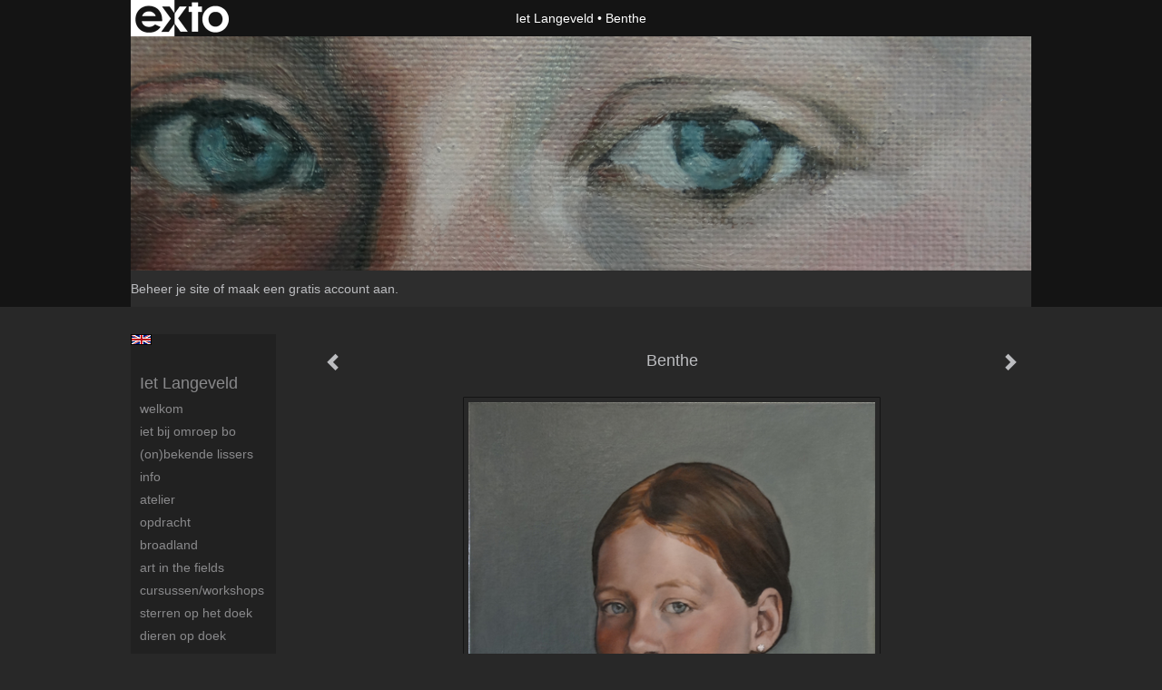

--- FILE ---
content_type: text/html
request_url: https://www.ietlangeveld.nl/kunstwerk/262424605_Benthe.html
body_size: 11051
content:
<!DOCTYPE html>
<html lang="nl">
	<head>
        		<meta charset="utf-8">
<!-- 		<meta http-equiv="X-UA-Compatible" content="IE=edge"> -->
		<meta name="viewport" content="width=device-width, initial-scale=1">
		<meta name="description" content="Bente, nieuw portret voor de serie &#39;Bekende en Onbekende Lissers 2.0&#39;."/>

		<meta property="og:description" content="Bente, nieuw portret voor de serie &#39;Bekende en Onbekende Lissers 2.0&#39;."/>
		<meta property="og:title" content="Benthe"/>
		<meta property="og:url" content="https://www.ietlangeveld.nl/kunstwerk/262424605_Benthe.html"/>
		<meta property="og:type" content="website" />


        <script type="text/javascript" src="https://da585e4b0722.eu-west-1.sdk.awswaf.com/da585e4b0722/bd489623ccdd/challenge.js" defer></script>

        <style>
			.force-upcase {
				text-transform: none !important;
			}
		</style>
		<!-- The above 3 meta tags *must* come first in the head; any other head content must come *after* these tags -->
		<title>Iet Langeveld - Benthe</title>

		<!-- jQuery (necessary for Bootstrap's JavaScript plugins) -->
		<script src="//ajax.googleapis.com/ajax/libs/jquery/1.11.2/jquery.min.js"></script>

		<link rel="stylesheet" type="text/css" href="//dqr09d53641yh.cloudfront.net/css/410-1768722291.css" />
		<!-- <link rel="stylesheet/less" type="text/css" href="assets/exto.themes.less" /> -->
		<!-- HTML5 shim and Respond.js for IE8 support of HTML5 elements and media queries -->
		<!-- WARNING: Respond.js doesn't work if you view the page via file:// -->
		<!--[if lt IE 9]>
			<script src="https://oss.maxcdn.com/html5shiv/3.7.2/html5shiv.min.js"></script>
			<script src="https://oss.maxcdn.com/respond/1.4.2/respond.min.js"></script>
		<![endif]-->
		<script src="//www.google.com/recaptcha/api.js"></script>
				        
        
        
		<meta property="fb:app_id" content="200441346661022" />

        			<meta property="og:image" content="https://d2w1s6o7rqhcfl.cloudfront.net/410-o-262424605.jpg"/>
			<meta property="og:image:alt" content="Bente, nieuw portret voor de serie &#39;Bekende en Onbekende Lissers 2.0&#39;."/>
                        
		<style>
			.index-image {
				float: right;
				padding: 20px 0px 20px 20px;
			}
			.ck-content img {
				 display: inline;
			 }
			img {
				image-orientation: from-image;
			}
		</style>
		
		<script type="text/javascript">

			var _gaq = _gaq || [];
			_gaq.push(['_setAccount', 'UA-54784-13']);
            _gaq.push(['_gat._anonymizeIp']);
            _gaq.push(['_trackPageview']);

            				_gaq.push(['b._setAccount', 'UA-3104919-1']);
	            _gaq.push(['_gat._anonymizeIp']);
    	        _gaq.push(['b._trackPageview']);
            
			(function() {
				var ga = document.createElement('script'); ga.type = 'text/javascript'; ga.async = true;
				ga.src = ('https:' == document.location.protocol ? 'https://ssl' : 'http://www') + '.google-analytics.com/ga.js';
				var s = document.getElementsByTagName('script')[0]; s.parentNode.insertBefore(ga, s);
			})();
		</script>

		

	</head>
	<body class="layout--zoom layout--banner -mobile  layout--nav-caps layout--boxed layout--vertical theme--modern" >

		<div class="page">

			<header class="header" role="banner">
				<div class="header-title">
                    						<a href="http://www.exto.nl" class="header-logo ir ">exto | kunst, kunstenaars, galeries en exposities</a>
                                        						<h1 class="header-artist force-upcase"><a href="/">Iet Langeveld</a></h1>
						<h2 class="header-id force-upcase">Benthe</h2>
                    				</div>
                					<img draggable="false" class="header-banner" src="//d2w1s6o7rqhcfl.cloudfront.net/410-header-1517781603.jpg" alt="Iet Langeveld"/>
                				<p class="header-authentication">
                                                                        <span class="member_banner">
                                        <a target="_top" href="https://www.exto.nl/login.html">Beheer je site</a> of <a target="_top" href="https://www.exto.nl/help/meer_informatie.html">maak een gratis account aan</a>.
                                    </span>
                                            				</p>
			</header>
	  	
			<nav class="navigation navbar navbar-fixed-top">
				<div class="container-fluid">
					<!-- Brand and toggle get grouped for better mobile display -->
					<div class="navbar-header">
						<button type="button" class="navbar-toggle collapsed" data-toggle="collapse" data-target="#bs-example-navbar-collapse-1">
							<span class="sr-only">Toggle navigation</span>
							<span class="icon-bar"></span>
							<span class="icon-bar"></span>
							<span class="icon-bar"></span>
						</button>
						<a class="navbar-brand" href="/">Iet Langeveld - Benthe</a>
					</div>
			
					<div class="collapse navbar-collapse" id="bs-example-navbar-collapse-1">

						<!-- Horizontal menu -->
						<ul class="nav navbar-nav">

<li class="dropdown">
<a href="/" class="dropdown-toggle" data-toggle="dropdown" role="button" aria-expanded="false">Iet Langeveld <span class="caret"></span></a>

<ul class="dropdown-menu dropdown-menu--mega" role="menu">
<li>
<a href="/index/552_Welkom.html">
Welkom
</a>
</li>
<li>
<a href="/index/503335189_Iet+bij+omroep+bo.html">
Iet bij omroep bo
</a>
</li>
<li>
<a href="/index/242551790_%28On%29Bekende+Lissers.html">
(On)Bekende Lissers
</a>
</li>
<li>
<a href="/index/643_Info.html">
Info
</a>
</li>
<li>
<a href="/index/12814252_Atelier.html">
Atelier
</a>
</li>
<li>
<a href="/index/161830_Opdracht.html">
Opdracht
</a>
</li>
<li>
<a href="/index/16334412_BROADLAND.html">
BROADLAND
</a>
</li>
<li>
<a href="/index/51255412_ART+IN+THE+FIELDS.html">
ART IN THE FIELDS
</a>
</li>
<li>
<a href="/index/240509_Cursussen%2Fworkshops.html">
Cursussen/workshops
</a>
</li>
<li>
<a href="/index/12454419_Sterren+op+het+doek.html">
Sterren op het doek
</a>
</li>
<li>
<a href="/index/15277571_Dieren+op+doek.html">
Dieren op doek
</a>
</li>
<li>
<a href="/blog.html">
blog
</a>
</li>
</ul>
</li>
<li class="dropdown">
<a href="/exposities.html" class="dropdown-toggle" data-toggle="dropdown" role="button" aria-expanded="false">Exposities <span class="caret"></span></a>

<ul class="dropdown-menu" role="menu">
<li>
<a href="/exposities.html">
overzicht
</a>
</li>
</ul>
</li>
<li class="dropdown">
<a href="/kunstwerken.html" class="dropdown-toggle" data-toggle="dropdown" role="button" aria-expanded="false">Galerie <span class="caret"></span></a>

<ul class="dropdown-menu dropdown-menu--mega" role="menu">
<li>
<a href="/kunstwerken.html">
overzicht
</a>
</li>
<li class="active">
<a href="/kunstwerken/406568_Portretten.html">
Portretten
</a>
</li>
<li>
<a href="/kunstwerken/2495_Natuur.html">
Natuur
</a>
</li>
<li>
<a href="/kunstwerken/15117894_Dieren.html">
Dieren
</a>
</li>
<li>
<a href="/kunstwerken/15358125_Her+Fairytailes.html">
Her Fairytailes
</a>
</li>
<li>
<a href="/kunstwerken/15382300_Divers.html">
Divers
</a>
</li>
</ul>
</li>
<li class="dropdown">
<a href="/links.html" class="dropdown-toggle" data-toggle="dropdown" role="button" aria-expanded="false">Links <span class="caret"></span></a>

<ul class="dropdown-menu" role="menu">
<li>
<a href="/links.html">
interessante links
</a>
</li>
</ul>
</li>
<li class="dropdown">
<a href="/reageer/site/0.html" class="dropdown-toggle" data-toggle="dropdown" role="button" aria-expanded="false">Contact <span class="caret"></span></a>

<ul class="dropdown-menu" role="menu">
<li>
<a href="/nieuwsbrief.html">
nieuwsbrief
</a>
</li>
<li>
<a href="/reageer/site/0.html">
reageer
</a>
</li>
<li>
<a href="/gast.html">
gastenboek
</a>
</li>
<li>
<a href="/privacy.html">
privacyverklaring
</a>
</li>
</ul>
</li></ul>						
						
						<p class="navigation-authentication">
                            
                                                                    <span class="member_banner">
                                        <a target="_top" href="https://www.exto.nl/login.html">Beheer je site</a> of <a target="_top" href="https://www.exto.nl/help/meer_informatie.html">maak een gratis account aan</a>.
                                    </span>
                                                        						</p>
					</div><!-- /.navbar-collapse -->

                    			    
					    <p class="languages">
                            								<a href="http://iet.exto.org" class="ir english">English</a>
                                                        						</p>
                    				</div><!-- /.container-fluid -->
			</nav>
	  	
			<div class="content" role="main">

                					<img draggable="false" class="content-banner" src="//d2w1s6o7rqhcfl.cloudfront.net/410-header-1517781603.jpg" alt=""/>
                			
				<!-- START ARTWORK -->		  	
<section class="section" id="section-artwork-landscape">
	<div class="artwork">
		<header class="artwork-heading">
			<h2>Benthe</h2>
		</header>

        		
			<img src="https://d2w1s6o7rqhcfl.cloudfront.net/410-o-262424605.jpg" alt="Benthe" class="artwork-image"  style="pointer-events:none"/>

        		
		<p class="artwork-description">

            <style>
                .video-container iframe, .video-container object, .video-container embed {
                    width: calc(100vw - 30px);
                    height: calc((100vw - 30px) * .5625);
                    max-width: 560px;
                    max-height: calc(560px * .5625);
                }
            </style>

            				<span>
					60 x 50 cm, © 2018,
					prijs op aanvraag<br/>Tweedimensionaal | Schilderkunst | Olieverf | Op doek<br/>
				</span>
                        				Getoond op <a href="/exposities.html#expo_14236642">doorlopende expositie bij Plan4</a><br/>
            
		</p>

        
        			<a href="/kunstwerk/262424563_next.html" class="artwork-option artwork-next" data-toggle="tooltip" data-placement="top" title="Volgende">
				<span class="glyphicon glyphicon-chevron-right" aria-hidden="true"></span>
			</a>
        
        			<a href="/kunstwerk/263313532_prev.html" class="artwork-option artwork-previous" data-toggle="tooltip" data-placement="top" title="Vorige">
				<span class="glyphicon glyphicon-chevron-left" aria-hidden="true"></span>
			</a>
        
		<a href="/reageer/object/262424605.html" class="artwork-option artwork-reply" data-toggle="tooltip" data-placement="top" title="Reageren">
			<span class="glyphicon glyphicon-comment" aria-hidden="true"></span>
		</a>

        
		

				
	</div>
	
	<div class="artwork-description-extra">
		<p>Bente, nieuw portret voor de serie &#39;Bekende en Onbekende Lissers 2.0&#39;.</p>	</div>

    		
		<div class="gallery-nav">

            	
				<div class="gallery-nav-cell"><a class="gallery-nav-link" href="/kunstwerk/537950660_Dit+kind.html"><img src="//d2w1s6o7rqhcfl.cloudfront.net/75x75xN_410-o-537950661.jpg" alt="" title=""  ></a></div>

            	
				<div class="gallery-nav-cell"><a class="gallery-nav-link" href="/kunstwerk/536176598_The+girl+with+the+far+away+eyes.html"><img src="//d2w1s6o7rqhcfl.cloudfront.net/75x75xN_410-o-536176599.jpg" alt="" title=""  ></a></div>

            	
				<div class="gallery-nav-cell"><a class="gallery-nav-link" href="/kunstwerk/535420141_De+Eerste+Dag+.html"><img src="//d2w1s6o7rqhcfl.cloudfront.net/75x75xN_410-o-535420142.jpg" alt="" title=""  ></a></div>

            	
				<div class="gallery-nav-cell"><a class="gallery-nav-link" href="/kunstwerk/534141523_In+het+zonnetje+.html"><img src="//d2w1s6o7rqhcfl.cloudfront.net/75x75xN_410-o-534141524.jpg" alt="" title=""  ></a></div>

            	
				<div class="gallery-nav-cell"><a class="gallery-nav-link" href="/kunstwerk/531025609_De+toeschouwer+.html"><img src="//d2w1s6o7rqhcfl.cloudfront.net/75x75xN_410-o-531025610.jpg" alt="" title=""  ></a></div>

            	
				<div class="gallery-nav-cell"><a class="gallery-nav-link" href="/kunstwerk/518963552_This+Child+%28Abby%29.html"><img src="//d2w1s6o7rqhcfl.cloudfront.net/75x75xN_410-o-531025375.jpg" alt="" title=""  ></a></div>

            	
				<div class="gallery-nav-cell"><a class="gallery-nav-link" href="/kunstwerk/509633315_Lies+Spruit%2C++burgemeester+van+Lisse+.html"><img src="//d2w1s6o7rqhcfl.cloudfront.net/75x75xN_410-o-509633316.jpg" alt="" title=""  ></a></div>

            	
				<div class="gallery-nav-cell"><a class="gallery-nav-link" href="/kunstwerk/506843843_Anna+Schuit.html"><img src="//d2w1s6o7rqhcfl.cloudfront.net/75x75xN_410-o-506843844.jpg" alt="" title=""  ></a></div>

            	
				<div class="gallery-nav-cell"><a class="gallery-nav-link" href="/kunstwerk/507846149_De+Eerste+Dag++%28Abby%29.html"><img src="//d2w1s6o7rqhcfl.cloudfront.net/75x75xN_410-o-507846150.jpg" alt="" title=""  ></a></div>

            	
				<div class="gallery-nav-cell"><a class="gallery-nav-link" href="/kunstwerk/502335689_The+Bride.html"><img src="//d2w1s6o7rqhcfl.cloudfront.net/75x75xN_410-o-502513697.jpg" alt="" title=""  ></a></div>

            	
				<div class="gallery-nav-cell"><a class="gallery-nav-link" href="/kunstwerk/499283392_Dit+kind.html"><img src="//d2w1s6o7rqhcfl.cloudfront.net/75x75xN_410-o-499283393.jpg" alt="" title=""  ></a></div>

            	
				<div class="gallery-nav-cell"><a class="gallery-nav-link" href="/kunstwerk/495789174_Emma.html"><img src="//d2w1s6o7rqhcfl.cloudfront.net/75x75xN_410-o-495789175.jpg" alt="" title=""  ></a></div>

            	
				<div class="gallery-nav-cell"><a class="gallery-nav-link" href="/kunstwerk/486246163_Pride.html"><img src="//d2w1s6o7rqhcfl.cloudfront.net/75x75xN_410-o-486246164.jpg" alt="" title=""  ></a></div>

            	
				<div class="gallery-nav-cell"><a class="gallery-nav-link" href="/kunstwerk/449420723_Anne.html"><img src="//d2w1s6o7rqhcfl.cloudfront.net/75x75xN_410-o-449420724.jpg" alt="" title=""  ></a></div>

            	
				<div class="gallery-nav-cell"><a class="gallery-nav-link" href="/kunstwerk/486245400_This+Child+.html"><img src="//d2w1s6o7rqhcfl.cloudfront.net/75x75xN_410-o-486245401.jpg" alt="" title=""  ></a></div>

            	
				<div class="gallery-nav-cell"><a class="gallery-nav-link" href="/kunstwerk/449295334_Dhr.+Jaap+Schuit.html"><img src="//d2w1s6o7rqhcfl.cloudfront.net/75x75xN_410-o-449295335.jpg" alt="" title=""  ></a></div>

            	
				<div class="gallery-nav-cell"><a class="gallery-nav-link" href="/kunstwerk/429304151_Faith.html"><img src="//d2w1s6o7rqhcfl.cloudfront.net/75x75xN_410-o-429304152.jpg" alt="" title=""  ></a></div>

            	
				<div class="gallery-nav-cell"><a class="gallery-nav-link" href="/kunstwerk/446932088_Carla.html"><img src="//d2w1s6o7rqhcfl.cloudfront.net/75x75xN_410-o-446932089.jpg" alt="" title=""  ></a></div>

            	
				<div class="gallery-nav-cell"><a class="gallery-nav-link" href="/kunstwerk/428396965_Lieve+.html"><img src="//d2w1s6o7rqhcfl.cloudfront.net/75x75xN_410-o-428396966.jpg" alt="" title=""  ></a></div>

            	
				<div class="gallery-nav-cell"><a class="gallery-nav-link" href="/kunstwerk/428396971_Tessel+.html"><img src="//d2w1s6o7rqhcfl.cloudfront.net/75x75xN_410-o-428396972.jpg" alt="" title=""  ></a></div>

            	
				<div class="gallery-nav-cell"><a class="gallery-nav-link" href="/kunstwerk/426434744_Mrs+April.html"><img src="//d2w1s6o7rqhcfl.cloudfront.net/75x75xN_410-o-426434745.jpg" alt="" title=""  ></a></div>

            	
				<div class="gallery-nav-cell"><a class="gallery-nav-link" href="/kunstwerk/426133752_Juno.html"><img src="//d2w1s6o7rqhcfl.cloudfront.net/75x75xN_410-o-426133753.jpg" alt="" title=""  ></a></div>

            	
				<div class="gallery-nav-cell"><a class="gallery-nav-link" href="/kunstwerk/425895854_Dit+Kind.html"><img src="//d2w1s6o7rqhcfl.cloudfront.net/75x75xN_410-o-425895855.jpg" alt="" title=""  ></a></div>

            	
				<div class="gallery-nav-cell"><a class="gallery-nav-link" href="/kunstwerk/425381060_Angret+.html"><img src="//d2w1s6o7rqhcfl.cloudfront.net/75x75xN_410-o-425381061.jpg" alt="" title=""  ></a></div>

            	
				<div class="gallery-nav-cell"><a class="gallery-nav-link" href="/kunstwerk/423813030_Midzomerlicht.html"><img src="//d2w1s6o7rqhcfl.cloudfront.net/75x75xN_410-o-423813031.jpg" alt="" title=""  ></a></div>

            	
				<div class="gallery-nav-cell"><a class="gallery-nav-link" href="/kunstwerk/418782235_Julia+.html"><img src="//d2w1s6o7rqhcfl.cloudfront.net/75x75xN_410-o-418782236.jpg" alt="" title=""  ></a></div>

            	
				<div class="gallery-nav-cell"><a class="gallery-nav-link" href="/kunstwerk/418399174_Het+kind+en+de+vlinders+.html"><img src="//d2w1s6o7rqhcfl.cloudfront.net/75x75xN_410-o-428269549.jpg" alt="" title=""  ></a></div>

            	
				<div class="gallery-nav-cell"><a class="gallery-nav-link" href="/kunstwerk/418044467_Dagdroom.html"><img src="//d2w1s6o7rqhcfl.cloudfront.net/75x75xN_410-o-418044468.jpg" alt="" title=""  ></a></div>

            	
				<div class="gallery-nav-cell"><a class="gallery-nav-link" href="/kunstwerk/416355133_Theo+Langeveld+.html"><img src="//d2w1s6o7rqhcfl.cloudfront.net/75x75xN_410-o-416355134.jpg" alt="" title=""  ></a></div>

            	
				<div class="gallery-nav-cell"><a class="gallery-nav-link" href="/kunstwerk/416120360_Nog+eens+Michael+.html"><img src="//d2w1s6o7rqhcfl.cloudfront.net/75x75xN_410-o-416120361.jpg" alt="" title=""  ></a></div>

            	
				<div class="gallery-nav-cell"><a class="gallery-nav-link" href="/kunstwerk/416120154_Michael%2C+detail+.html"><img src="//d2w1s6o7rqhcfl.cloudfront.net/75x75xN_410-o-416120155.jpg" alt="" title=""  ></a></div>

            	
				<div class="gallery-nav-cell"><a class="gallery-nav-link" href="/kunstwerk/416120071_Michael+.html"><img src="//d2w1s6o7rqhcfl.cloudfront.net/75x75xN_410-o-416120072.jpg" alt="" title=""  ></a></div>

            	
				<div class="gallery-nav-cell"><a class="gallery-nav-link" href="/kunstwerk/413186320_The+Mugshot+%28Donald+Trump%29.html"><img src="//d2w1s6o7rqhcfl.cloudfront.net/75x75xN_410-o-413186321.jpg" alt="" title=""  ></a></div>

            	
				<div class="gallery-nav-cell"><a class="gallery-nav-link" href="/kunstwerk/411187185_Annemiek+.html"><img src="//d2w1s6o7rqhcfl.cloudfront.net/75x75xN_410-o-411187186.jpg" alt="" title=""  ></a></div>

            	
				<div class="gallery-nav-cell"><a class="gallery-nav-link" href="/kunstwerk/411188039_Castlefest+1.html"><img src="//d2w1s6o7rqhcfl.cloudfront.net/75x75xN_410-o-411188040.jpg" alt="" title=""  ></a></div>

            	
				<div class="gallery-nav-cell"><a class="gallery-nav-link" href="/kunstwerk/405233204_Snelle+studie+van+schrijver+Ilja+Leonard+Pfeijffer+.html"><img src="//d2w1s6o7rqhcfl.cloudfront.net/75x75xN_410-o-405233310.jpg" alt="" title=""  ></a></div>

            	
				<div class="gallery-nav-cell"><a class="gallery-nav-link" href="/kunstwerk/402382115_Portret+van+Trang+Nguyen+.html"><img src="//d2w1s6o7rqhcfl.cloudfront.net/75x75xN_410-o-402382116.jpg" alt="" title=""  ></a></div>

            	
				<div class="gallery-nav-cell"><a class="gallery-nav-link" href="/kunstwerk/401859875_Detail+van+%27Uncovered+%27.html"><img src="//d2w1s6o7rqhcfl.cloudfront.net/75x75xN_410-o-401859876.jpg" alt="" title=""  ></a></div>

            	
				<div class="gallery-nav-cell"><a class="gallery-nav-link" href="/kunstwerk/401859853_Uncovered+.html"><img src="//d2w1s6o7rqhcfl.cloudfront.net/75x75xN_410-o-401859854.jpg" alt="" title=""  ></a></div>

            	
				<div class="gallery-nav-cell"><a class="gallery-nav-link" href="/kunstwerk/400673578_Het+blauwe+lint+in+je+haar.html"><img src="//d2w1s6o7rqhcfl.cloudfront.net/75x75xN_410-o-400673579.jpg" alt="" title=""  ></a></div>

            	
				<div class="gallery-nav-cell"><a class="gallery-nav-link" href="/kunstwerk/398622016_Mevrouw+de+Vries.html"><img src="//d2w1s6o7rqhcfl.cloudfront.net/75x75xN_410-o-398622017.jpg" alt="" title=""  ></a></div>

            	
				<div class="gallery-nav-cell"><a class="gallery-nav-link" href="/kunstwerk/398622014_Meneer+de+Vries.html"><img src="//d2w1s6o7rqhcfl.cloudfront.net/75x75xN_410-o-398622969.jpg" alt="" title=""  ></a></div>

            	
				<div class="gallery-nav-cell"><a class="gallery-nav-link" href="/kunstwerk/395984352_De+eerste+dag.html"><img src="//d2w1s6o7rqhcfl.cloudfront.net/75x75xN_410-o-395984353.jpg" alt="" title=""  ></a></div>

            	
				<div class="gallery-nav-cell"><a class="gallery-nav-link" href="/kunstwerk/392243682_De+Verjaardag+.html"><img src="//d2w1s6o7rqhcfl.cloudfront.net/75x75xN_410-o-392243683.jpg" alt="" title=""  ></a></div>

            	
				<div class="gallery-nav-cell"><a class="gallery-nav-link" href="/kunstwerk/394310893_Hope+detail+%28zie+groep+Fairytailes%29.html"><img src="//d2w1s6o7rqhcfl.cloudfront.net/75x75xN_410-o-394310894.jpg" alt="" title=""  ></a></div>

            	
				<div class="gallery-nav-cell"><a class="gallery-nav-link" href="/kunstwerk/392082195_Girl+with+flowery+strawhat+.html"><img src="//d2w1s6o7rqhcfl.cloudfront.net/75x75xN_410-o-392082197.jpg" alt="" title=""  ></a></div>

            	
				<div class="gallery-nav-cell"><a class="gallery-nav-link" href="/kunstwerk/388972636_Buitenkind+.html"><img src="//d2w1s6o7rqhcfl.cloudfront.net/75x75xN_410-o-388972637.jpg" alt="" title=""  ></a></div>

            	
				<div class="gallery-nav-cell"><a class="gallery-nav-link" href="/kunstwerk/386508980_%27Theater%27.html"><img src="//d2w1s6o7rqhcfl.cloudfront.net/75x75xN_410-o-386509002.jpg" alt="" title=""  ></a></div>

            	
				<div class="gallery-nav-cell"><a class="gallery-nav-link" href="/kunstwerk/386509087_%27Theater%27+detail.html"><img src="//d2w1s6o7rqhcfl.cloudfront.net/75x75xN_410-o-386509088.jpg" alt="" title=""  ></a></div>

            	
				<div class="gallery-nav-cell"><a class="gallery-nav-link" href="/kunstwerk/386508852_In+de+wind.html"><img src="//d2w1s6o7rqhcfl.cloudfront.net/75x75xN_410-o-386508853.jpg" alt="" title=""  ></a></div>

            	
				<div class="gallery-nav-cell"><a class="gallery-nav-link" href="/kunstwerk/386508856_In+de+wind%2C+detail.html"><img src="//d2w1s6o7rqhcfl.cloudfront.net/75x75xN_410-o-386508857.jpg" alt="" title=""  ></a></div>

            	
				<div class="gallery-nav-cell"><a class="gallery-nav-link" href="/kunstwerk/386106063_Ironman+returns%21.html"><img src="//d2w1s6o7rqhcfl.cloudfront.net/75x75xN_410-o-386106065.jpg" alt="" title=""  ></a></div>

            	
				<div class="gallery-nav-cell"><a class="gallery-nav-link" href="/kunstwerk/383667778_Elise.html"><img src="//d2w1s6o7rqhcfl.cloudfront.net/75x75xN_410-o-383667779.jpg" alt="" title=""  ></a></div>

            	
				<div class="gallery-nav-cell"><a class="gallery-nav-link" href="/kunstwerk/383667689_Charlotte+.html"><img src="//d2w1s6o7rqhcfl.cloudfront.net/75x75xN_410-o-383667690.jpg" alt="" title=""  ></a></div>

            	
				<div class="gallery-nav-cell"><a class="gallery-nav-link" href="/kunstwerk/383667665_Petr.html"><img src="//d2w1s6o7rqhcfl.cloudfront.net/75x75xN_410-o-383667666.jpg" alt="" title=""  ></a></div>

            	
				<div class="gallery-nav-cell"><a class="gallery-nav-link" href="/kunstwerk/379603131_Flowerparade+2022.html"><img src="//d2w1s6o7rqhcfl.cloudfront.net/75x75xN_410-o-379603132.jpg" alt="" title=""  ></a></div>

            	
				<div class="gallery-nav-cell"><a class="gallery-nav-link" href="/kunstwerk/379603139_Flowerparade+2022-2.html"><img src="//d2w1s6o7rqhcfl.cloudfront.net/75x75xN_410-o-379603140.jpg" alt="" title=""  ></a></div>

            	
				<div class="gallery-nav-cell"><a class="gallery-nav-link" href="/kunstwerk/377718914_Rudi%27s+daughter+.html"><img src="//d2w1s6o7rqhcfl.cloudfront.net/75x75xN_410-o-377718915.jpg" alt="" title=""  ></a></div>

            	
				<div class="gallery-nav-cell"><a class="gallery-nav-link" href="/kunstwerk/379993084_Samen.html"><img src="//d2w1s6o7rqhcfl.cloudfront.net/75x75xN_410-o-379993085.jpg" alt="" title=""  ></a></div>

            	
				<div class="gallery-nav-cell"><a class="gallery-nav-link" href="/kunstwerk/377122670_The+three+graces%3A+Anuschka.html"><img src="//d2w1s6o7rqhcfl.cloudfront.net/75x75xN_410-o-377163052.jpg" alt="" title=""  ></a></div>

            	
				<div class="gallery-nav-cell"><a class="gallery-nav-link" href="/kunstwerk/377123559_The+three+graces%3A+Claudia+.html"><img src="//d2w1s6o7rqhcfl.cloudfront.net/75x75xN_410-o-377123561.jpg" alt="" title=""  ></a></div>

            	
				<div class="gallery-nav-cell"><a class="gallery-nav-link" href="/kunstwerk/377122522_The+three+graces%3A+Susanne.html"><img src="//d2w1s6o7rqhcfl.cloudfront.net/75x75xN_410-o-377124137.jpg" alt="" title=""  ></a></div>

            	
				<div class="gallery-nav-cell"><a class="gallery-nav-link" href="/kunstwerk/368775310_Dhr+Jan+Linker+.html"><img src="//d2w1s6o7rqhcfl.cloudfront.net/75x75xN_410-o-368775311.jpg" alt="" title=""  ></a></div>

            	
				<div class="gallery-nav-cell"><a class="gallery-nav-link" href="/kunstwerk/373140911_Anouk.html"><img src="//d2w1s6o7rqhcfl.cloudfront.net/75x75xN_410-o-373140912.jpg" alt="" title=""  ></a></div>

            	
				<div class="gallery-nav-cell"><a class="gallery-nav-link" href="/kunstwerk/362564845_%27Fragile%27.html"><img src="//d2w1s6o7rqhcfl.cloudfront.net/75x75xN_410-o-362564846.jpg" alt="" title=""  ></a></div>

            	
				<div class="gallery-nav-cell"><a class="gallery-nav-link" href="/kunstwerk/368775318_Girl+in+yellow+.html"><img src="//d2w1s6o7rqhcfl.cloudfront.net/75x75xN_410-o-368775319.jpg" alt="" title=""  ></a></div>

            	
				<div class="gallery-nav-cell"><a class="gallery-nav-link" href="/kunstwerk/357003778_Irmgard.html"><img src="//d2w1s6o7rqhcfl.cloudfront.net/75x75xN_410-o-357003780.jpg" alt="" title=""  ></a></div>

            	
				<div class="gallery-nav-cell"><a class="gallery-nav-link" href="/kunstwerk/356959853_Kimono-girl.html"><img src="//d2w1s6o7rqhcfl.cloudfront.net/75x75xN_410-o-356959854.jpg" alt="" title=""  ></a></div>

            	
				<div class="gallery-nav-cell"><a class="gallery-nav-link" href="/kunstwerk/352594516_Willemijn.html"><img src="//d2w1s6o7rqhcfl.cloudfront.net/75x75xN_410-o-352594517.jpg" alt="" title=""  ></a></div>

            	
				<div class="gallery-nav-cell"><a class="gallery-nav-link" href="/kunstwerk/331393810_Wilma.html"><img src="//d2w1s6o7rqhcfl.cloudfront.net/75x75xN_410-o-331393811.jpg" alt="" title=""  ></a></div>

            	
				<div class="gallery-nav-cell"><a class="gallery-nav-link" href="/kunstwerk/337480978_Frederique.html"><img src="//d2w1s6o7rqhcfl.cloudfront.net/75x75xN_410-o-337480979.jpg" alt="" title=""  ></a></div>

            	
				<div class="gallery-nav-cell"><a class="gallery-nav-link" href="/kunstwerk/349873977_Wout+Ruigrok.html"><img src="//d2w1s6o7rqhcfl.cloudfront.net/75x75xN_410-o-349873978.jpg" alt="" title=""  ></a></div>

            	
				<div class="gallery-nav-cell"><a class="gallery-nav-link" href="/kunstwerk/308663308_Magdalena.html"><img src="//d2w1s6o7rqhcfl.cloudfront.net/75x75xN_410-o-376523336.jpg" alt="" title=""  ></a></div>

            	
				<div class="gallery-nav-cell"><a class="gallery-nav-link" href="/kunstwerk/307900119_The+Newborn+%28Isabella%29.html"><img src="//d2w1s6o7rqhcfl.cloudfront.net/75x75xN_410-o-376523342.jpg" alt="" title=""  ></a></div>

            	
				<div class="gallery-nav-cell"><a class="gallery-nav-link" href="/kunstwerk/306970684_Zosia.html"><img src="//d2w1s6o7rqhcfl.cloudfront.net/75x75xN_410-o-306970685.jpg" alt="" title=""  ></a></div>

            	
				<div class="gallery-nav-cell"><a class="gallery-nav-link" href="/kunstwerk/305512893_De+Dame.html"><img src="//d2w1s6o7rqhcfl.cloudfront.net/75x75xN_410-o-376384887.jpg" alt="" title=""  ></a></div>

            	
				<div class="gallery-nav-cell"><a class="gallery-nav-link" href="/kunstwerk/305509916_Peter+Buwalda+%28study%29.html"><img src="//d2w1s6o7rqhcfl.cloudfront.net/75x75xN_410-o-376523366.jpg" alt="" title=""  ></a></div>

            	
				<div class="gallery-nav-cell"><a class="gallery-nav-link" href="/kunstwerk/287712954_Linda+Ligtenberg.html"><img src="//d2w1s6o7rqhcfl.cloudfront.net/75x75xN_410-o-287924049.jpg" alt="" title=""  ></a></div>

            	
				<div class="gallery-nav-cell"><a class="gallery-nav-link" href="/kunstwerk/287712731_Ria+Grimbergen-van+Stijn.html"><img src="//d2w1s6o7rqhcfl.cloudfront.net/75x75xN_410-o-289981838.jpg" alt="" title=""  ></a></div>

            	
				<div class="gallery-nav-cell"><a class="gallery-nav-link" href="/kunstwerk/287712733_Rob+Bemelman.html"><img src="//d2w1s6o7rqhcfl.cloudfront.net/75x75xN_410-o-376523372.jpg" alt="" title=""  ></a></div>

            	
				<div class="gallery-nav-cell"><a class="gallery-nav-link" href="/kunstwerk/287712735_Tanja.html"><img src="//d2w1s6o7rqhcfl.cloudfront.net/75x75xN_410-o-287712736.jpg" alt="" title=""  ></a></div>

            	
				<div class="gallery-nav-cell"><a class="gallery-nav-link" href="/kunstwerk/289983280_Thierry+Mondeel.html"><img src="//d2w1s6o7rqhcfl.cloudfront.net/75x75xN_410-o-376523454.jpg" alt="" title=""  ></a></div>

            	
				<div class="gallery-nav-cell"><a class="gallery-nav-link" href="/kunstwerk/286295369_Willem.html"><img src="//d2w1s6o7rqhcfl.cloudfront.net/75x75xN_410-o-286295370.jpg" alt="" title=""  ></a></div>

            	
				<div class="gallery-nav-cell"><a class="gallery-nav-link" href="/kunstwerk/283536647_Suraag.html"><img src="//d2w1s6o7rqhcfl.cloudfront.net/75x75xN_410-o-376384881.jpg" alt="" title=""  ></a></div>

            	
				<div class="gallery-nav-cell"><a class="gallery-nav-link" href="/kunstwerk/281607300_De+Danseres.html"><img src="//d2w1s6o7rqhcfl.cloudfront.net/75x75xN_410-o-376523459.jpg" alt="" title=""  ></a></div>

            	
				<div class="gallery-nav-cell"><a class="gallery-nav-link" href="/kunstwerk/279843601_De+kapper.html"><img src="//d2w1s6o7rqhcfl.cloudfront.net/75x75xN_410-o-279843601.jpg" alt="" title=""  ></a></div>

            	
				<div class="gallery-nav-cell"><a class="gallery-nav-link" href="/kunstwerk/279728751_De+fotografe.html"><img src="//d2w1s6o7rqhcfl.cloudfront.net/75x75xN_410-o-376523481.jpg" alt="" title=""  ></a></div>

            	
				<div class="gallery-nav-cell"><a class="gallery-nav-link" href="/kunstwerk/278962124_Teun+Moerman.html"><img src="//d2w1s6o7rqhcfl.cloudfront.net/75x75xN_410-o-278962124.jpg" alt="" title=""  ></a></div>

            	
				<div class="gallery-nav-cell"><a class="gallery-nav-link" href="/kunstwerk/278744428_Wout+Moerman.html"><img src="//d2w1s6o7rqhcfl.cloudfront.net/75x75xN_410-o-278744428.jpg" alt="" title=""  ></a></div>

            	
				<div class="gallery-nav-cell"><a class="gallery-nav-link" href="/kunstwerk/276401178_The+Conqueror.html"><img src="//d2w1s6o7rqhcfl.cloudfront.net/75x75xN_410-o-276401178.jpg" alt="" title=""  ></a></div>

            	
				<div class="gallery-nav-cell"><a class="gallery-nav-link" href="/kunstwerk/274675768_Jan+Monteiro.html"><img src="//d2w1s6o7rqhcfl.cloudfront.net/75x75xN_410-o-274705254.jpg" alt="" title=""  ></a></div>

            	
				<div class="gallery-nav-cell"><a class="gallery-nav-link" href="/kunstwerk/270051590_Esther+Nieraad.html"><img src="//d2w1s6o7rqhcfl.cloudfront.net/75x75xN_410-o-270051590.jpg" alt="" title=""  ></a></div>

            	
				<div class="gallery-nav-cell"><a class="gallery-nav-link" href="/kunstwerk/266093649_Mevrouw+Schuit.html"><img src="//d2w1s6o7rqhcfl.cloudfront.net/75x75xN_410-o-266093649.jpg" alt="" title=""  ></a></div>

            	
				<div class="gallery-nav-cell"><a class="gallery-nav-link" href="/kunstwerk/265742845_Little+miss+Ivy+1.html"><img src="//d2w1s6o7rqhcfl.cloudfront.net/75x75xN_410-o-265742845.jpg" alt="" title=""  ></a></div>

            	
				<div class="gallery-nav-cell"><a class="gallery-nav-link" href="/kunstwerk/265742847_Little+miss+Ivy+2.html"><img src="//d2w1s6o7rqhcfl.cloudfront.net/75x75xN_410-o-266186832.jpg" alt="" title=""  ></a></div>

            	
				<div class="gallery-nav-cell"><a class="gallery-nav-link" href="/kunstwerk/265614403_Lianne+Baaij.html"><img src="//d2w1s6o7rqhcfl.cloudfront.net/75x75xN_410-o-265615719.jpg" alt="" title=""  ></a></div>

            	
				<div class="gallery-nav-cell"><a class="gallery-nav-link" href="/kunstwerk/263313532_De+Make-up.html"><img src="//d2w1s6o7rqhcfl.cloudfront.net/75x75xN_410-o-263313532.jpg" alt="" title=""  ></a></div>

            	
				<div class="gallery-nav-cell"><a class="gallery-nav-link" href="/kunstwerk/262424605_Benthe.html"><img src="//d2w1s6o7rqhcfl.cloudfront.net/75x75xN_410-o-262424605.jpg" alt="" title=""  ></a></div>

            	
				<div class="gallery-nav-cell"><a class="gallery-nav-link" href="/kunstwerk/262424563_The+Sitting+%28study%29.html"><img src="//d2w1s6o7rqhcfl.cloudfront.net/75x75xN_410-o-262424563.jpg" alt="" title=""  ></a></div>

            	
				<div class="gallery-nav-cell"><a class="gallery-nav-link" href="/kunstwerk/261647882_Dhr.+Ton+Tibboel.html"><img src="//d2w1s6o7rqhcfl.cloudfront.net/75x75xN_410-o-261647882.jpg" alt="" title=""  ></a></div>

            	
				<div class="gallery-nav-cell"><a class="gallery-nav-link" href="/kunstwerk/257929678_Leo+Romijn+%28de+kaasboer%29.html"><img src="//d2w1s6o7rqhcfl.cloudfront.net/75x75xN_410-o-257935352.jpg" alt="" title=""  ></a></div>

            	
				<div class="gallery-nav-cell"><a class="gallery-nav-link" href="/kunstwerk/254494954_%27Bummer%27.html"><img src="//d2w1s6o7rqhcfl.cloudfront.net/75x75xN_410-o-254494954.jpg" alt="" title=""  ></a></div>

            	
				<div class="gallery-nav-cell"><a class="gallery-nav-link" href="/kunstwerk/252241334_Dhr.+Jan+van+der+Zijden.html"><img src="//d2w1s6o7rqhcfl.cloudfront.net/75x75xN_410-o-252241334.jpg" alt="" title=""  ></a></div>

            	
				<div class="gallery-nav-cell"><a class="gallery-nav-link" href="/kunstwerk/250673531_Angela+Warmerdam.html"><img src="//d2w1s6o7rqhcfl.cloudfront.net/75x75xN_410-o-250673531.jpg" alt="" title=""  ></a></div>

            	
				<div class="gallery-nav-cell"><a class="gallery-nav-link" href="/kunstwerk/250673489_Aad+Onderwater.html"><img src="//d2w1s6o7rqhcfl.cloudfront.net/75x75xN_410-o-250673489.jpg" alt="" title=""  ></a></div>

            	
				<div class="gallery-nav-cell"><a class="gallery-nav-link" href="/kunstwerk/248759017_Dhr.+Jaap+Schuit.html"><img src="//d2w1s6o7rqhcfl.cloudfront.net/75x75xN_410-o-248759017.jpg" alt="" title=""  ></a></div>

            	
				<div class="gallery-nav-cell"><a class="gallery-nav-link" href="/kunstwerk/247590696_Jan+Sprokkelenburg.html"><img src="//d2w1s6o7rqhcfl.cloudfront.net/75x75xN_410-o-247853248.jpg" alt="" title=""  ></a></div>

            	
				<div class="gallery-nav-cell"><a class="gallery-nav-link" href="/kunstwerk/249922480_Luc+Victor+Amelia+Ribbens.html"><img src="//d2w1s6o7rqhcfl.cloudfront.net/75x75xN_410-o-249922480.jpg" alt="" title=""  ></a></div>

            	
				<div class="gallery-nav-cell"><a class="gallery-nav-link" href="/kunstwerk/246489409_Tanja.html"><img src="//d2w1s6o7rqhcfl.cloudfront.net/75x75xN_410-o-246489409.jpg" alt="" title=""  ></a></div>

            	
				<div class="gallery-nav-cell"><a class="gallery-nav-link" href="/kunstwerk/246569414_The+Collar.html"><img src="//d2w1s6o7rqhcfl.cloudfront.net/75x75xN_410-o-246569414.jpg" alt="" title=""  ></a></div>

            	
				<div class="gallery-nav-cell"><a class="gallery-nav-link" href="/kunstwerk/245118303_Joe.html"><img src="//d2w1s6o7rqhcfl.cloudfront.net/75x75xN_410-o-245118303.jpg" alt="" title=""  ></a></div>

            	
				<div class="gallery-nav-cell"><a class="gallery-nav-link" href="/kunstwerk/244521898_Mevr%2C+Puck+de+Vroomen.html"><img src="//d2w1s6o7rqhcfl.cloudfront.net/75x75xN_410-o-244521898.jpg" alt="" title=""  ></a></div>

            	
				<div class="gallery-nav-cell"><a class="gallery-nav-link" href="/kunstwerk/244253957_The+Armenian+Girl.html"><img src="//d2w1s6o7rqhcfl.cloudfront.net/75x75xN_410-o-244253957.jpg" alt="" title=""  ></a></div>

            	
				<div class="gallery-nav-cell"><a class="gallery-nav-link" href="/kunstwerk/245844074_%27The+Observer%27.html"><img src="//d2w1s6o7rqhcfl.cloudfront.net/75x75xN_410-o-376385509.jpg" alt="" title=""  ></a></div>

            	
				<div class="gallery-nav-cell"><a class="gallery-nav-link" href="/kunstwerk/243125576_Litte+One.html"><img src="//d2w1s6o7rqhcfl.cloudfront.net/75x75xN_410-o-243834768.jpg" alt="" title=""  ></a></div>

            	
				<div class="gallery-nav-cell"><a class="gallery-nav-link" href="/kunstwerk/243834769_Little+Two.html"><img src="//d2w1s6o7rqhcfl.cloudfront.net/75x75xN_410-o-243834769.jpg" alt="" title=""  ></a></div>

            	
				<div class="gallery-nav-cell"><a class="gallery-nav-link" href="/kunstwerk/243834930_Little+Three.html"><img src="//d2w1s6o7rqhcfl.cloudfront.net/75x75xN_410-o-243834930.jpg" alt="" title=""  ></a></div>

            	
				<div class="gallery-nav-cell"><a class="gallery-nav-link" href="/kunstwerk/234812218_Anna+Tibboel.html"><img src="//d2w1s6o7rqhcfl.cloudfront.net/75x75xN_410-o-234812218.jpg" alt="" title=""  ></a></div>

            	
				<div class="gallery-nav-cell"><a class="gallery-nav-link" href="/kunstwerk/228905849_Olivier.html"><img src="//d2w1s6o7rqhcfl.cloudfront.net/75x75xN_410-o-228905849.jpg" alt="" title=""  ></a></div>

            	
				<div class="gallery-nav-cell"><a class="gallery-nav-link" href="/kunstwerk/222031944_Dhr.+van+der+Mark.html"><img src="//d2w1s6o7rqhcfl.cloudfront.net/75x75xN_410-o-222031944.jpg" alt="" title=""  ></a></div>

            	
				<div class="gallery-nav-cell"><a class="gallery-nav-link" href="/kunstwerk/210682280_Sjaak+van+Ruiten.html"><img src="//d2w1s6o7rqhcfl.cloudfront.net/75x75xN_410-o-210682280.jpg" alt="" title=""  ></a></div>

            	
				<div class="gallery-nav-cell"><a class="gallery-nav-link" href="/kunstwerk/209907202_Mevr.+vd+Mark.html"><img src="//d2w1s6o7rqhcfl.cloudfront.net/75x75xN_410-o-209907202.jpg" alt="" title=""  ></a></div>

            	
				<div class="gallery-nav-cell"><a class="gallery-nav-link" href="/kunstwerk/203304672_One+of+2+sisters+%28Elin%29.html"><img src="//d2w1s6o7rqhcfl.cloudfront.net/75x75xN_410-o-376273863.jpg" alt="" title=""  ></a></div>

            	
				<div class="gallery-nav-cell"><a class="gallery-nav-link" href="/kunstwerk/203304873_One+of+2+sisters+%28Isa%29.html"><img src="//d2w1s6o7rqhcfl.cloudfront.net/75x75xN_410-o-376273947.jpg" alt="" title=""  ></a></div>

            	
				<div class="gallery-nav-cell"><a class="gallery-nav-link" href="/kunstwerk/196595892_Piet+Langeveld.html"><img src="//d2w1s6o7rqhcfl.cloudfront.net/75x75xN_410-o-196595892.jpg" alt="" title=""  ></a></div>

            	
				<div class="gallery-nav-cell"><a class="gallery-nav-link" href="/kunstwerk/182939959_Alexander+Hoorn.html"><img src="//d2w1s6o7rqhcfl.cloudfront.net/75x75xN_410-o-376273690.jpg" alt="" title=""  ></a></div>

            	
				<div class="gallery-nav-cell"><a class="gallery-nav-link" href="/kunstwerk/178126618_De+Diva.html"><img src="//d2w1s6o7rqhcfl.cloudfront.net/75x75xN_410-o-376274116.jpg" alt="" title=""  ></a></div>

            	
				<div class="gallery-nav-cell"><a class="gallery-nav-link" href="/kunstwerk/174347262_De+freule+van+Lynden.html"><img src="//d2w1s6o7rqhcfl.cloudfront.net/75x75xN_410-o-174347262.jpg" alt="" title=""  ></a></div>

            	
				<div class="gallery-nav-cell"><a class="gallery-nav-link" href="/kunstwerk/168635387_Confetti.html"><img src="//d2w1s6o7rqhcfl.cloudfront.net/75x75xN_410-o-168635387.jpg" alt="" title=""  ></a></div>

            	
				<div class="gallery-nav-cell"><a class="gallery-nav-link" href="/kunstwerk/167911948_detail+van+%27de+dorpsdichteres%27..html"><img src="//d2w1s6o7rqhcfl.cloudfront.net/75x75xN_410-o-167911948.jpg" alt="" title=""  ></a></div>

            	
				<div class="gallery-nav-cell"><a class="gallery-nav-link" href="/kunstwerk/167911601_De+Dorpsdichteres.html"><img src="//d2w1s6o7rqhcfl.cloudfront.net/75x75xN_410-o-167911623.jpg" alt="" title=""  ></a></div>

            	
				<div class="gallery-nav-cell"><a class="gallery-nav-link" href="/kunstwerk/160548559_De+Plantsoenenman.html"><img src="//d2w1s6o7rqhcfl.cloudfront.net/75x75xN_410-o-160548559.jpg" alt="" title=""  ></a></div>

            	
				<div class="gallery-nav-cell"><a class="gallery-nav-link" href="/kunstwerk/159886566_De+Vrachtwagenchauffeur.html"><img src="//d2w1s6o7rqhcfl.cloudfront.net/75x75xN_410-o-159886566.jpg" alt="" title=""  ></a></div>

            	
				<div class="gallery-nav-cell"><a class="gallery-nav-link" href="/kunstwerk/154028166_De+Pizzabakker.html"><img src="//d2w1s6o7rqhcfl.cloudfront.net/75x75xN_410-o-154028166.jpg" alt="" title=""  ></a></div>

            	
				<div class="gallery-nav-cell"><a class="gallery-nav-link" href="/kunstwerk/147903989_de+zonnebril.html"><img src="//d2w1s6o7rqhcfl.cloudfront.net/75x75xN_410-o-147903989.jpg" alt="" title=""  ></a></div>

            	
				<div class="gallery-nav-cell"><a class="gallery-nav-link" href="/kunstwerk/145111780_De+Journalist.html"><img src="//d2w1s6o7rqhcfl.cloudfront.net/75x75xN_410-o-145111780.jpg" alt="" title=""  ></a></div>

            	
				<div class="gallery-nav-cell"><a class="gallery-nav-link" href="/kunstwerk/150019039_De+Spaanse+Dame.html"><img src="//d2w1s6o7rqhcfl.cloudfront.net/75x75xN_410-o-150019039.jpg" alt="" title=""  ></a></div>

            	
				<div class="gallery-nav-cell"><a class="gallery-nav-link" href="/kunstwerk/145112971_De+Citymanager.html"><img src="//d2w1s6o7rqhcfl.cloudfront.net/75x75xN_410-o-145112971.jpg" alt="" title=""  ></a></div>

            	
				<div class="gallery-nav-cell"><a class="gallery-nav-link" href="/kunstwerk/142182817_The+Next+Generation.html"><img src="//d2w1s6o7rqhcfl.cloudfront.net/75x75xN_410-o-142184968.jpg" alt="" title=""  ></a></div>

            	
				<div class="gallery-nav-cell"><a class="gallery-nav-link" href="/kunstwerk/142183144_detail+%28the+next+generation%29.html"><img src="//d2w1s6o7rqhcfl.cloudfront.net/75x75xN_410-o-142183144.jpg" alt="" title=""  ></a></div>

            	
				<div class="gallery-nav-cell"><a class="gallery-nav-link" href="/kunstwerk/140603024_Koning+Willem+Alexander.html"><img src="//d2w1s6o7rqhcfl.cloudfront.net/75x75xN_410-o-140689518.jpg" alt="" title=""  ></a></div>

            	
				<div class="gallery-nav-cell"><a class="gallery-nav-link" href="/kunstwerk/140601630_Portret+van+Theo+Kortekaas.html"><img src="//d2w1s6o7rqhcfl.cloudfront.net/75x75xN_410-o-140601630.jpg" alt="" title=""  ></a></div>

            	
				<div class="gallery-nav-cell"><a class="gallery-nav-link" href="/kunstwerk/138442041_Vrijdagochtend.html"><img src="//d2w1s6o7rqhcfl.cloudfront.net/75x75xN_410-o-138442041.jpg" alt="" title=""  ></a></div>

            	
				<div class="gallery-nav-cell"><a class="gallery-nav-link" href="/kunstwerk/137141278_Madame+Sylvie.html"><img src="//d2w1s6o7rqhcfl.cloudfront.net/75x75xN_410-o-137141278.jpg" alt="" title=""  ></a></div>

            	
				<div class="gallery-nav-cell"><a class="gallery-nav-link" href="/kunstwerk/123269027_Samen.html"><img src="//d2w1s6o7rqhcfl.cloudfront.net/75x75xN_410-o-123269027.jpg" alt="" title=""  ></a></div>

            	
				<div class="gallery-nav-cell"><a class="gallery-nav-link" href="/kunstwerk/119038261_UP.html"><img src="//d2w1s6o7rqhcfl.cloudfront.net/75x75xN_410-o-119038261.jpg" alt="" title=""  ></a></div>

            	
				<div class="gallery-nav-cell"><a class="gallery-nav-link" href="/kunstwerk/118443923_The+couch.html"><img src="//d2w1s6o7rqhcfl.cloudfront.net/75x75xN_410-o-376386618.jpg" alt="" title=""  ></a></div>

            	
				<div class="gallery-nav-cell"><a class="gallery-nav-link" href="/kunstwerk/114146192_Lola.html"><img src="//d2w1s6o7rqhcfl.cloudfront.net/75x75xN_410-o-114146192.jpg" alt="" title=""  ></a></div>

            	
				<div class="gallery-nav-cell"><a class="gallery-nav-link" href="/kunstwerk/99319424_Portret+van+man+met+rode+hoed.html"><img src="//d2w1s6o7rqhcfl.cloudfront.net/75x75xN_410-o-99319424.jpg" alt="" title=""  ></a></div>

            	
				<div class="gallery-nav-cell"><a class="gallery-nav-link" href="/kunstwerk/65630724_De+filosoof.html"><img src="//d2w1s6o7rqhcfl.cloudfront.net/75x75xN_410-o-65630724.jpg" alt="" title=""  ></a></div>

            	
				<div class="gallery-nav-cell"><a class="gallery-nav-link" href="/kunstwerk/95271429_Selfie.html"><img src="//d2w1s6o7rqhcfl.cloudfront.net/75x75xN_410-o-95271429.jpg" alt="" title=""  ></a></div>

            	
				<div class="gallery-nav-cell"><a class="gallery-nav-link" href="/kunstwerk/62440474_Teatime-1.html"><img src="//d2w1s6o7rqhcfl.cloudfront.net/75x75xN_410-o-62440474.jpg" alt="" title=""  ></a></div>

            	
				<div class="gallery-nav-cell"><a class="gallery-nav-link" href="/kunstwerk/20355539_Beatrix%2C+Koningin+der+Nederlanden..html"><img src="//d2w1s6o7rqhcfl.cloudfront.net/75x75xN_410-o-20355617.jpg" alt="" title=""  ></a></div>

            	
				<div class="gallery-nav-cell"><a class="gallery-nav-link" href="/kunstwerk/19858123_twins+I.html"><img src="//d2w1s6o7rqhcfl.cloudfront.net/75x75xN_410-o-376387654.jpg" alt="" title=""  ></a></div>

            	
				<div class="gallery-nav-cell"><a class="gallery-nav-link" href="/kunstwerk/19858147_twins+II.html"><img src="//d2w1s6o7rqhcfl.cloudfront.net/75x75xN_410-o-376387657.jpg" alt="" title=""  ></a></div>

            	
				<div class="gallery-nav-cell"><a class="gallery-nav-link" href="/kunstwerk/19586573_Wout+Ruigrok.html"><img src="//d2w1s6o7rqhcfl.cloudfront.net/75x75xN_410-o-19586573.jpg" alt="" title=""  ></a></div>

            	
				<div class="gallery-nav-cell"><a class="gallery-nav-link" href="/kunstwerk/17713311_Pretty+in+Pink.html"><img src="//d2w1s6o7rqhcfl.cloudfront.net/75x75xN_410-o-17713311.jpg" alt="" title=""  ></a></div>

            	
				<div class="gallery-nav-cell"><a class="gallery-nav-link" href="/kunstwerk/16929978_Sunny+in+Holland.html"><img src="//d2w1s6o7rqhcfl.cloudfront.net/75x75xN_410-o-16929978.jpg" alt="" title=""  ></a></div>

            	
				<div class="gallery-nav-cell"><a class="gallery-nav-link" href="/kunstwerk/16871756_Maud+%28detail%29.html"><img src="//d2w1s6o7rqhcfl.cloudfront.net/75x75xN_410-o-16871756.jpg" alt="" title=""  ></a></div>

            	
				<div class="gallery-nav-cell"><a class="gallery-nav-link" href="/kunstwerk/16871753_Maud+en+Stan.html"><img src="//d2w1s6o7rqhcfl.cloudfront.net/75x75xN_410-o-16871753.jpg" alt="" title=""  ></a></div>

            	
				<div class="gallery-nav-cell"><a class="gallery-nav-link" href="/kunstwerk/16675228_Little+Boy.html"><img src="//d2w1s6o7rqhcfl.cloudfront.net/75x75xN_410-o-16675228.jpg" alt="" title=""  ></a></div>

            	
				<div class="gallery-nav-cell"><a class="gallery-nav-link" href="/kunstwerk/12447541_Guus+Hiddink.html"><img src="//d2w1s6o7rqhcfl.cloudfront.net/75x75xN_410-o-12447541.jpg" alt="" title=""  ></a></div>

            	
				<div class="gallery-nav-cell"><a class="gallery-nav-link" href="/kunstwerk/16196080_De+bollenboer.html"><img src="//d2w1s6o7rqhcfl.cloudfront.net/75x75xN_410-o-16250770.jpg" alt="" title=""  ></a></div>

            	
				<div class="gallery-nav-cell"><a class="gallery-nav-link" href="/kunstwerk/15704442_Albert+Vos.html"><img src="//d2w1s6o7rqhcfl.cloudfront.net/75x75xN_410-o-15704442.jpg" alt="" title=""  ></a></div>

            	
				<div class="gallery-nav-cell"><a class="gallery-nav-link" href="/kunstwerk/15114889_Kader+Abdolah.html"><img src="//d2w1s6o7rqhcfl.cloudfront.net/75x75xN_410-o-15114889.jpg" alt="" title=""  ></a></div>

            		</div>

    </section>


<script>

    function getCookie(name) {
        const nameEQ = name + "=";
        const ca = document.cookie.split(';');
        for(let i = 0; i < ca.length; i++) {
            let c = ca[i];
            while (c.charAt(0) === ' ') c = c.substring(1, c.length);
            if (c.indexOf(nameEQ) === 0) return c.substring(nameEQ.length, c.length);
        }
        return null;
    }

	$(function() {
		$('.gallery-nav').flickity({
			// options
			cellAlign: 'center',
			contain: true,
			pageDots: false,
			imagesLoaded: true,
			wrapAround: false,
			initialIndex: 97,
			lazyLoad: true
		});

        // Hier de call naar de tracker
        const trackerCookieValue = getCookie('__extotrk');
        
        // **Controleer of de cookie is gezet en een waarde heeft**
        if (trackerCookieValue) {
            // De cookie is gezet en heeft een waarde (wat true evalueert in JS)
            const objectId = '262424605';
            const url = `/track/object/${objectId}`;

            // Voer de GET request uit
            $.get(url)
                .done(function() {
                    // Optioneel: Log de succesvolle call
                    // console.log("Tracker call succesvol naar: " + url);
                })
                .fail(function(jqXHR, textStatus, errorThrown) {
                    // Optioneel: Log de fout
                    // console.error("Fout bij tracker call naar " + url + ": " + textStatus, errorThrown);
                });
        }
    });

</script>


<div class="pswp" tabindex="-1" role="dialog" aria-hidden="true">

	<div class="pswp__bg"></div>

	<div class="pswp__scroll-wrap">

		<div class="pswp__container">
			<div class="pswp__item"></div>
			<div class="pswp__item"></div>
			<div class="pswp__item"></div>
		</div>

		<div class="pswp__ui pswp__ui--hidden">

			<div class="pswp__top-bar">

				<div class="pswp__counter"></div>

				<button class="pswp__button pswp__button--close" title="Close (Esc)"></button>

				<!--<button class="pswp__button pswp__button--share" title="Share"></button>-->

				<button class="pswp__button pswp__button--fs" title="Toggle fullscreen"></button>

				<button class="pswp__button pswp__button--zoom" title="Zoom in/out"></button>

				<div class="pswp__preloader">
					<div class="pswp__preloader__icn">
						<div class="pswp__preloader__cut">
							<div class="pswp__preloader__donut"></div>
						</div>
					</div>
				</div>
			</div>

			<div class="pswp__share-modal pswp__share-modal--hidden pswp__single-tap">
				<div class="pswp__share-tooltip"></div>
			</div>

			<button class="pswp__button pswp__button--arrow--left" title="Previous (arrow left)">
			</button>

			<button class="pswp__button pswp__button--arrow--right" title="Next (arrow right)">
			</button>

			<div class="pswp__caption">
				<div class="pswp__caption__center"></div>
			</div>

		</div>

	</div>

</div>

<!-- END artwork -->
	
			
				<!-- Vertical menu -->
				
				<aside class="aside">

					<header class="aside-header">
						<h2 class="aside-header-artist">
							<a href="/">Iet Langeveld</a>
						</h2>
					</header>

                    			    
					    <p class="languages">
                            								<a href="http://iet.exto.org" class="ir english">English</a>
                                                        						</p>
                    
					<ul class="aside-menu">
    <li>
        <a title="Iet Langeveld" class="force-upcase" href="/">Iet Langeveld</a>
        <ul>
            <li>
                <a title="Welkom" href="/index/552_Welkom.html">Welkom</a>
            </li>
            <li>
                <a title="Iet bij omroep bo" href="/index/503335189_Iet+bij+omroep+bo.html">Iet bij omroep bo</a>
            </li>
            <li>
                <a title="(On)Bekende Lissers" href="/index/242551790_%28On%29Bekende+Lissers.html">(On)Bekende Lissers</a>
            </li>
            <li>
                <a title="Info" href="/index/643_Info.html">Info</a>
            </li>
            <li>
                <a title="Atelier" href="/index/12814252_Atelier.html">Atelier</a>
            </li>
            <li>
                <a title="Opdracht" href="/index/161830_Opdracht.html">Opdracht</a>
            </li>
            <li>
                <a title="BROADLAND" href="/index/16334412_BROADLAND.html">BROADLAND</a>
            </li>
            <li>
                <a title="ART IN THE FIELDS" href="/index/51255412_ART+IN+THE+FIELDS.html">ART IN THE FIELDS</a>
            </li>
            <li>
                <a title="Cursussen/workshops" href="/index/240509_Cursussen%2Fworkshops.html">Cursussen/workshops</a>
            </li>
            <li>
                <a title="Sterren op het doek" href="/index/12454419_Sterren+op+het+doek.html">Sterren op het doek</a>
            </li>
            <li>
                <a title="Dieren op doek" href="/index/15277571_Dieren+op+doek.html">Dieren op doek</a>
            </li>
            <li>
                <a title="blog" href="/blog.html">blog</a>
            </li>
        </ul>
    </li>
    <li>
        <a title="Exposities" href="/exposities.html">Exposities</a>
        <ul>
            <li>
                <a title="overzicht" href="/exposities.html">overzicht</a>
            </li>
        </ul>
    </li>
    <li class="active">
        <a title="Galerie" href="/kunstwerken.html">Galerie</a>
        <ul>
            <li>
                <a id="menu-gallery-overview" title="overzicht" href="/kunstwerken.html">overzicht</a>
            </li>
            <li class="active">
                <a title="Portretten" href="/kunstwerken/406568_Portretten.html">Portretten</a>
            </li>
            <li>
                <a title="Natuur" href="/kunstwerken/2495_Natuur.html">Natuur</a>
            </li>
            <li>
                <a title="Dieren" href="/kunstwerken/15117894_Dieren.html">Dieren</a>
            </li>
            <li>
                <a title="Her Fairytailes" href="/kunstwerken/15358125_Her+Fairytailes.html">Her Fairytailes</a>
            </li>
            <li>
                <a title="Divers" href="/kunstwerken/15382300_Divers.html">Divers</a>
            </li>
        </ul>
    </li>
    <li>
        <a title="Links" href="/links.html">Links</a>
        <ul>
            <li>
                <a title="interessante links" href="/links.html">interessante links</a>
            </li>
        </ul>
    </li>
    <li>
        <a title="Contact" href="/reageer/site/0.html">Contact</a>
        <ul>
            <li>
                <a title="nieuwsbrief" href="/nieuwsbrief.html">nieuwsbrief</a>
            </li>
            <li>
                <a title="reageer" href="/reageer/site/0.html">reageer</a>
            </li>
            <li>
                <a title="gastenboek" href="/gast.html">gastenboek</a>
            </li>
            <li>
                <a title="privacyverklaring" href="/privacy.html">privacyverklaring</a>
            </li>
        </ul>
    </li>
</ul>
				</aside>
			
			</div>
		
			<footer class="footer">
                
					<script type="text/javascript" src="https://cdn.jsdelivr.net/npm/cookie-bar/cookiebar-latest.min.js?"></script>

                

                					Deze site is onderdeel van <a href="http://www.exto.nl">www.exto.nl</a>. Het copyright op alle getoonde werken berust bij de desbetreffende kunstenaars. De afbeeldingen van de werken mogen niet gebruikt worden zonder schriftelijke toestemming.                
            </footer>

			
				<div class="signature">
					<a class="signature-link" href="https://www.exto.nl" target="_blank">
						<svg xmlns="http://www.w3.org/2000/svg" viewBox="0 0 280.5 104.3"><style type="text/css">  
	.st0{fill:#71AA43;}
</style><path class="st0" d="M111.9 0c0 12.8 0 25.6 0 38.4 4.2-5.8 8.4-11.6 12.6-17.4 0.5-0.7 0.9-1.4 1.5-2 0.2-0.3 0.5-0.2 0.8-0.2 6.7 0 13.4 0 20.2 0 -4.1 5.7-8.3 11.4-12.4 17.1 -4.1 5.6-8.2 11.2-12.2 16.9 1.2 1.8 2.5 3.5 3.8 5.3 7.2 9.9 14.4 19.8 21.5 29.7 0.8 1.2 1.7 2.3 2.5 3.5 -6.7 0-13.4 0-20.2 0 -0.4 0-0.9 0-1.1-0.4 -4.8-6.5-9.6-13.1-14.4-19.6 -0.8-1.1-1.5-2.3-2.5-3.3 0 12.1 0 24.2 0 36.3H280.9V0H111.9zM190.4 34.4c-3.6 0.1-7.3 0-10.9 0.1 0 17.5 0 35 0 52.5 0 1.4 0.1 2.9-0.1 4.3 -6 0-11.9 0-17.9 0 -0.1-0.6-0.1-1.2-0.1-1.9 0-18.3 0-36.6 0-55 -2.3 0-4.6 0-6.9 0 -0.8 0-1.6 0.1-2.4-0.1 0-5.2 0-10.4 0-15.5 3.1-0.1 6.2 0.1 9.3-0.1 0-4 0-8 0-12 2.6-0.1 5.3 0 7.9-0.1 3.3 0 6.7-0.1 10 0.1 0.1 4 0 8 0 12.1 3.6 0.2 7.3 0 10.9 0.1C190.4 24 190.4 29.2 190.4 34.4zM265.8 66.1c-1.2 3.9-2.9 7.6-5.3 10.9 -1.7 2.3-3.5 4.5-5.6 6.4 -2 1.8-4.2 3.4-6.5 4.7 -3.3 1.8-6.9 3.2-10.6 4.1 -7.8 1.7-16.1 1.2-23.5-1.9 -2.9-1.2-5.6-2.8-8-4.8 -2.3-1.8-4.4-3.9-6.3-6.1 -3.5-4.2-6.1-9.1-7.5-14.4 -0.4-1.8-0.8-3.6-1-5.5 -0.2-1.8-0.2-3.5-0.2-5.3 0-7 2-14.1 5.9-20 3.6-5.4 8.6-9.9 14.4-13 4.4-2.3 9.3-3.8 14.3-4.1 4.1-0.3 8.3 0 12.3 1 6.4 1.6 12.5 4.8 17.3 9.3 4.7 4.4 8.2 10 10.1 16.1C267.9 50.8 267.9 58.7 265.8 66.1z"/><path class="st0" d="M76.5 19.1c4.3-0.1 8.5 0 12.8 0 2.8 0 5.6 0 8.4 0 4.1 5.6 8.2 11.3 12.3 16.9 0.6 0.9 1.5 1.7 1.8 2.8 0 9.2 0 18.5 0 27.7 0 0.6 0.1 1.2-0.3 1.7 -4.1 5.7-8.2 11.5-12.4 17.3 -1.5 2-2.9 4.1-4.4 6.1 -6.9 0-13.7 0-20.6 0 8.2-11.4 16.4-22.8 24.7-34.2 0.9-1.3 1.9-2.6 2.8-3.9 -7.8-10.7-15.7-21.4-23.5-32.2C77.5 20.5 76.9 19.8 76.5 19.1L76.5 19.1z"/><path class="st0" d="M74.1 42.9c-2.3-7.4-6.9-14.1-13.1-18.7 -3.9-2.9-8.4-4.8-13.1-5.8 -3.3-0.7-6.7-1.1-10.1-1.1 -6.1-0.2-12.3 1.2-17.8 3.9 -5 2.5-9.2 6.4-12.5 10.8 -2.8 3.8-4.9 8.1-6.1 12.6 -1.9 7.5-1.9 15.6 0.4 23.1 1.8 5.9 5.2 11.2 9.6 15.5 4.7 4.6 10.6 7.7 17 9.2 6.4 1.4 13.1 1.4 19.6 0.3 3.2-0.6 6.4-1.4 9.3-2.9 3.2-1.6 6.2-3.6 8.9-6 1.9-1.9 3.8-3.9 5.3-6.1 -0.5-0.3-0.9-0.5-1.4-0.7 -4.5-2.1-9-4.2-13.5-6.3 -0.4-0.3-0.7 0.2-1 0.4 -1.1 1-2.3 1.9-3.6 2.7 -4.9 3.2-10.9 4.2-16.6 3.6 -3.9-0.4-7.8-1.8-10.9-4.4 -3.7-3-5.9-7.6-6.6-12.2 16.9 0 33.9 0 50.8 0 2.5 0 5.1 0.1 7.6 0C76.2 54.6 75.8 48.6 74.1 42.9zM22.3 46.2c-1.3 0-2.6 0.1-3.9 0 0.2-0.6 0.5-1.2 0.8-1.8 1.3-2.4 2.7-4.7 4.6-6.6 1.1-1.1 2.5-2 3.9-2.7 3.3-1.7 7-2.5 10.7-2.4 4.4-0.1 8.8 1.2 12.2 3.9 3.3 2.3 5.9 5.7 7.1 9.6C46 46.2 34.2 46.2 22.3 46.2z"/><path class="st0" d="M226.6 34.3c1.8-0.1 3.6-0.1 5.4 0 3.1 0.4 6 1.4 8.6 3.2 2.6 1.8 4.6 4.2 6.1 6.9 1.7 3.2 2.4 6.8 2.4 10.3 0 3.6-0.6 7.3-2.2 10.5 -1.7 3.4-4.4 6.2-7.6 8.2 -3.1 1.9-6.8 2.7-10.5 2.7 -3-0.1-6.1-0.6-8.9-2.1 -2.7-1.4-5.2-3.4-6.8-6 -2-2.9-3.1-6.3-3.5-9.7 -0.4-3.9-0.2-7.9 1.2-11.6 1-2.7 2.6-5.2 4.7-7.2C218.4 36.6 222.5 34.7 226.6 34.3L226.6 34.3z"/></svg>					</a>
				</div>

					</div>


		<script src="/assets/bootstrap/3.3.7/js/collapse.js"></script>
		<script src="/assets/bootstrap/3.3.7/js/dropdown.js"></script>
		<script src="/assets/bootstrap/3.3.7/js/tooltip.js"></script>
		<script src="/assets/flickity/2.2/flickity.pkgd.min.js?v11"></script>
		<script src="/assets/photoswipe/photoswipe.min.js"></script>
		<script src="/assets/photoswipe/photoswipe-ui-default.min.js"></script>
		<script src="/assets/imagesloaded/imagesloaded.pkgd.min.js"></script>
		<script src="/assets/isotope/isotope.min.js"></script>
		<script src="/assets/js/exto.themes.js?1768730715"></script>


		<script type="text/javascript" src="/assets/js/easyXDM.min.js"></script>
		<script type="text/javascript" src="/assets/js/jquery.cookie.js"></script>
		
		
				<!-- Piwik -->
				<script type="text/javascript">
                    var pkBaseURL = (("https:" == document.location.protocol) ? "https://stats.exto.nl/" : "http://stats.exto.nl/");
                    document.write(unescape("%3Cscript src='" + pkBaseURL + "piwik.js' type='text/javascript'%3E%3C/script%3E"));
				</script>

				<script type="text/javascript">

                    $.ajax(
                        {
                            url: "/index/blockedip",
                            success: function (result) {
                                if(result == 'false')
								{
                                    try {
                                        var piwikTracker = Piwik.getTracker(pkBaseURL + "piwik.php", 43);
                                                                                piwikTracker.setDocumentTitle("Galerie/Werken in Portretten/Benthe");
                                                                                piwikTracker.setDownloadExtensions("pdf");
                                        piwikTracker.trackPageView();
                                        piwikTracker.enableLinkTracking();
                                    } catch( err ) {}

								}
                            }
                        });

				</script>
				<!-- End Piwik Tracking Code -->

		
	</body>
</html>